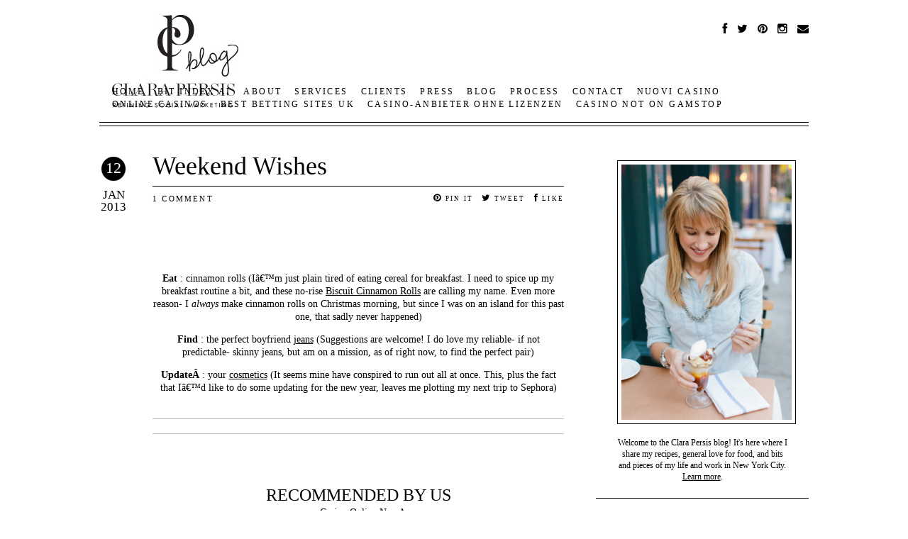

--- FILE ---
content_type: text/html; charset=UTF-8
request_url: https://clarapersis.com/2013/01/weekend-wishes-19/
body_size: 9232
content:
<!DOCTYPE html>
<!--[if IE 6]>
<html id="ie6" lang="en-US">
<![endif]--><!--[if IE 7]>
<html id="ie7" lang="en-US">
<![endif]--><!--[if IE 8]>
<html id="ie8" lang="en-US">
<![endif]--><!--[if !(IE 6) | !(IE 7) | !(IE 8)  ]><!--><html lang="en-US">
<!--<![endif]-->
<head>
<meta charset="UTF-8">
<meta name="viewport" content="width=device-width">
<title>Weekend Wishes | Clara Persis</title>
<link rel="profile" href="https://gmpg.org/xfn/11">
<link rel="shortcut icon" type="image/x-icon" href="../../../wp-content/themes/clarapersis/favicon.ico">
<link href="../../../css/cdff447e-57b1-43b8-84df-899ec099acc9.css" rel="stylesheet" type="text/css">
<link rel="stylesheet" type="text/css" media="all" href="../../../wp-content/themes/clarapersis/style.css">
<link rel="pingback" href="https://clarapersis.com/xmlrpc.php">
<!--[if lt IE 9]>
<script src="http://clarapersis.com/wp-content/themes/clarapersis/js/html5.js" type="text/javascript"></script>
<![endif]-->
<link rel="alternate" type="application/rss+xml" title="Clara Persis &Egrave; Feed" href="https://clarapersis.com/feed/">
<link rel="alternate" type="application/rss+xml" title="Clara Persis &Egrave; Comments Feed" href="https://clarapersis.com/comments/feed/">
<link rel="alternate" type="application/rss+xml" title="Clara Persis &Egrave; Weekend Wishes Comments Feed" href="https://clarapersis.com/2013/01/weekend-wishes-19/feed/"><link rel="stylesheet" id="pibfi_pinterest_style-css" href="../../../wp-content/plugins/pinterest-pin-it-button-for-images/ppibfi_pinterest.css" type="text/css" media="all">
<link rel="stylesheet" id="nrelate-style-common-1-4-0-css" href="../../../wp-content/plugins/nrelate-related-content/admin/styles/nrelate-panels-common.min.css" type="text/css" media="all">
<!--[if IE 6]>
<link rel='stylesheet' id='nrelate-ie6-1-4-0-css'  href='http://clarapersis.com/wp-content/plugins/nrelate-related-content/admin/styles/ie6-panels.min.css?ver=1.4.0' type='text/css' media='all' />
<![endif]-->
<link rel="stylesheet" id="nrelate-style-bty-1-4-0-css" href="../../../wp-content/plugins/nrelate-related-content/admin/styles/nrelate-panels-bty.min.css" type="text/css" media="all">
<link rel="stylesheet" id="bxslidercss-css" href="../../../wp-content/themes/clarapersis/js/jquery.bxslider.css" type="text/css" media="all">
<link rel="stylesheet" id="jetpack_css-css" href="../../../wp-content/plugins/jetpack/css/jetpack.css" type="text/css" media="all">
  <script type="text/javascript">var nr_domain = "clarapersis.com", nr_is_home = 0, nr_pageurl = 'http://clarapersis.com/2013/01/weekend-wishes-19/';</script>
  <script async type="text/javascript" id="nrelate_loader_script" data-nrelate-options='{"plugins":{"related":{"pl_ver":"1.4.0","cssstyle":"bty","thumbsize":100,"widgetstyle":1}}}' src="../../../wp-content/plugins/nrelate-related-content/admin/nrelate_js.min.js"></script><script type="text/javascript" src="../../../wp-includes/js/jquery/jquery.js"></script>
<script type="text/javascript" src="../../../wp-includes/js/jquery/jquery-migrate.min.js"></script>
<script type="text/javascript" src="../../../wp-content/plugins/pinterest-pin-it-button-for-images/ppibfi_pinterest.js"></script>
<script type="text/javascript" src="../../../wp-content/themes/clarapersis/js/jquery.fancyselect.js"></script>
<script type="text/javascript" src="../../../js/jquery.form-n-validate.js"></script>
<script type="text/javascript" src="../../../wp-content/themes/clarapersis/js/mailchimp.js"></script>
<script type="text/javascript" src="../../../wp-content/themes/clarapersis/js/jquery.bxslider.min.js"></script>
<link rel="EditURI" type="application/rsd+xml" title="RSD" href="https://clarapersis.com/xmlrpc.php?rsd">
<link rel="wlwmanifest" type="application/wlwmanifest+xml" href="https://clarapersis.com/wp-includes/wlwmanifest.xml"> 
<link rel="prev" title="Seeking a Blog Contributor!" href="https://clarapersis.com/2013/01/seeking-a-blog-contributor/">
<link rel="next" title="Tart Cherry &amp; Walnut Granola" href="https://clarapersis.com/2013/01/tart-cherry-walnut-granola/">
<meta name="generator" content="WordPress 4.3.1">
<link rel="canonical" href="../../../2013/01/weekend-wishes-19/">
<link rel="shortlink" href="https://wp.me/p49vVL-1FI">
<!-- Jetpack Open Graph Tags -->
<meta property="og:type" content="article">
<meta property="og:title" content="Weekend Wishes">
<meta property="og:url" content="http://clarapersis.com/2013/01/weekend-wishes-19/">
<meta property="og:description" content="&Ecirc; Eat : cinnamon rolls (I'm just plain tired of eating cereal for breakfast. I need to spice up my breakfast routine a bit, and these no-rise Biscuit Cinnamon Rolls are calling my name. Even m...">
<meta property="article:published_time" content="2013-01-12T10:00:54+00:00">
<meta property="article:modified_time" content="2013-01-12T10:00:54+00:00">
<meta property="og:site_name" content="Clara Persis">
<meta property="og:image" content="http://clarapersis.com/wp-content/uploads/2013/01/Weekend-wishes-81.jpg">
<meta property="og:image:secure_url" content="https://i2.wp.com/clarapersis.com/wp-content/uploads/2013/01/Weekend-wishes-81.jpg">
<meta property="og:locale" content="en_US">
<meta name="twitter:image" content="http://clarapersis.com/wp-content/uploads/2013/01/Weekend-wishes-81.jpg?w=1400">
<meta name="twitter:card" content="summary_large_image">
</head>
<body class="single single-post postid-6430 single-format-standard singular">
<div id="page" class="hfeed">
	<header id="branding" role="banner">			
						<a href="../../../blog/">
				<img src="../../../wp-content/themes/clarapersis/images/blog-logo.jpg" id="logo" alt="">
			</a>
						<nav id="social">
				<a href="https://www.facebook.com/channelingcontessa" target="_blank"><i class="fa fa-facebook"></i></a>
				<a href="https://twitter.com/#!/clarapersis" target="_blank"><i class="fa fa-twitter"></i></a>
				<a href="https://pinterest.com/clarapersis/" target="_blank"><i class="fa fa-pinterest"></i></a>
				<a href="https://instagram.com/clarapersis" target="_blank"><i class="fa fa-instagram"></i></a>
				<a href="/cdn-cgi/l/email-protection#224f434b4e564d18414e43504362414e435043524750514b510c414d4f" target="_blank"><i class="fa fa-envelope"></i></a>
			</nav>
			<nav id="access" role="navigation">
				<div class="menu-main-menu-container"><ul id="menu-main-menu" class="menu"><li id="menu-item-10007" class="menu-item menu-item-type-post_type menu-item-object-page menu-item-10007"><a href="/"><span>Home</span></a></li>
				<li id="menu-item-10009" class="menu-item menu-item-type-post_type menu-item-object-page menu-item-10009"><a href="https://bit-indexai.io/"><span>BIT INDEX AI</span></a></li>
<li id="menu-item-10009" class="menu-item menu-item-type-post_type menu-item-object-page menu-item-10009"><a href="../../../about/"><span>About</span></a></li>
<li id="menu-item-10010" class="menu-item menu-item-type-post_type menu-item-object-page menu-item-10010"><a href="../../../services/"><span>Services</span></a></li>
<li id="menu-item-10012" class="menu-item menu-item-type-post_type menu-item-object-page menu-item-10012"><a href="../../../clients/"><span>Clients</span></a></li>
<li id="menu-item-10013" class="menu-item menu-item-type-post_type menu-item-object-page menu-item-10013"><a href="../../../press/"><span>Press</span></a></li>
<li id="menu-item-10014" class="menu-item menu-item-type-post_type menu-item-object-page current_page_parent menu-item-10014"><a href="../../../blog/"><span>Blog</span></a></li>
<li id="menu-item-10011" class="menu-item menu-item-type-post_type menu-item-object-page menu-item-10011"><a href="../../../process/"><span>Process</span></a></li>
<li id="menu-item-10015" class="menu-item menu-item-type-post_type menu-item-object-page menu-item-10015"><a href="../../../contact/"><span>Contact</span></a></li><li class="menu-item menu-item-type-post_type menu-item-object-page menu-item-10015"><a href="https://www.fuorirotta.org/">Nuovi Casino</a></li><li class="menu-item menu-item-type-post_type menu-item-object-page menu-item-10015"><a href="https://bikesale.de/beste-online-casino">Online Casinos</a></li><li class="menu-item menu-item-type-post_type menu-item-object-page menu-item-10015"><a href="https://thedabbler.co.uk/">Best Betting Sites UK</a></li><li class="menu-item menu-item-type-post_type menu-item-object-page menu-item-10015"><a href="https://www.zukunftscharta.de/">Casino-anbieter Ohne Lizenzen</a></li><li class="menu-item menu-item-type-post_type menu-item-object-page menu-item-10015"><a href="https://gdalabel.org.uk/">Casino Not On Gamstop</a></li>
</ul></div>			</nav><!-- #access -->	
	</header><!-- #branding -->
	<div id="main">
		<div id="primary">
			<div id="content" role="main">
	<article id="post-6430" class="post-6430 post type-post status-publish format-standard hentry category-uncategorized">
		<header class="entry-header">
			<div class="entry-date">
				<a href="../../../2013/01/weekend-wishes-19/" title="Permalink to Weekend Wishes" rel="bookmark"><div class="number">12</div>
				Jan<br>
				2013</a>
			</div>
			<div class="main-meta">
				<h1 class="entry-title post-title"><a href="../../../2013/01/weekend-wishes-19/" title="Permalink to Weekend Wishes" rel="bookmark">Weekend Wishes</a>
				</h1>
				<div class="entry-meta">
				<span class="comments-link"><a href="../../../2013/01/weekend-wishes-19/#comments">1 comment</a></span>
				<span class="social-links">
					<a id="pin-it" href="javascript:void((function()%7Bvar%20e=document.createElement('script');e.setAttribute('type','text/javascript');e.setAttribute('charset','UTF-8');e.setAttribute('src','../../../js/pinmarklet.js'+Math.random()*99999999);document.body.appendChild(e)%7D)());"><i class="fa fa-pinterest"></i> PIN IT</a>
					<a id="tweet-this" href="https://twitter.com/share?&amp;url=http://clarapersis.com/2013/01/weekend-wishes-19/" target="_blank"><i class="fa fa-twitter"></i> TWEET</a>
					<a id="post-facebook" href="https://www.facebook.com/share.php?u=http://clarapersis.com/2013/01/weekend-wishes-19/"><i class="fa fa-facebook"></i> LIKE</a>
				</span>
				</div>
			</div>
		</header><!-- .entry-header -->
		<div class="post-content entry-content">
			<p><a href="http://www.channelingcontessa.com/2013/01/12/weekend-wishes-19/weekend-wishes-8-5/" rel="attachment wp-att-6431">
		<span class="pibfi_pinterest ">
			<span class="xc_pin" onclick="pin_this(event, 'http://pinterest.com/pin/create/button/?url=http://clarapersis.com/2013/01/weekend-wishes-19/&amp;media=http://clarapersis.com/wp-content/uploads/2013/01/Weekend-wishes-81.jpg&amp;description=Weekend Wishes')">
			</span>
		</span>
	</a></p>
<p>&nbsp;</p>
<p style="text-align: center;"><strong>Eat</strong> : cinnamon rolls (I&acirc;&#128;&#153;m just plain tired of eating cereal for breakfast. I need to spice up my breakfast routine a bit, and these no-rise <a href="http://joythebaker.com/2012/03/biscuit-cinnamon-rolls/">Biscuit Cinnamon Rolls</a> are calling my name. Even more reason- I <em>always</em> make cinnamon rolls on Christmas morning, but since I was on an island for this past one, that sadly never happened)</p>
<p style="text-align: center;"><strong>Find</strong> : the perfect boyfriend <a href="https://pinterest.com/pin/165014773818567050/">jeans</a> (Suggestions are welcome! I do love my reliable- if not predictable- skinny jeans, but am on a mission, as of right now, to find the perfect pair)</p>
<p style="text-align: center;"><strong>Update&Acirc;&nbsp;</strong>: your <a href="http://bit.ly/UUKhPH">cosmetics</a> (It seems mine have conspired to run out all at once. This, plus the fact that I&acirc;&#128;&#153;d like to do some updating for the new year, leaves me plotting my next trip to Sephora)</p>
					</div><!-- .entry-content -->
<div class="nr_related_placeholder" data-permalink="http://clarapersis.com/2013/01/weekend-wishes-19/" data-title="Weekend Wishes"></div>	</article><!-- #post-6430 -->
						<div id="comments">
		<ol class="commentlist">
				<li class="comment even thread-even depth-1" id="li-comment-1796">
		<article id="comment-1796" class="comment">
			<div style="text-align:center"><h2>Recommended by us</h2><ul style="list-style:none;padding-left:0"><li><a href="https://www.italy24news.com/">Casino Online Non Aams</a></li><li><a href="https://www.pizzeriadimatteo.com/">Casino Non Aams Sicuri</a></li><li><a href="https://www.clintoncards.co.uk/">Casinos Not On Gamstop</a></li><li><a href="https://www.mentoruk.org.uk/">Betting Sites</a></li><li><a href="https://tescobagsofhelp.org.uk/">Casinos Not On Gamstop</a></li><li><a href="https://townhousehotels.com/">Casino Italiani Non Aams</a></li><li><a href="https://www.bristolticketshop.co.uk/">UK Online Casinos Not On Gamstop</a></li><li><a href="https://www.datchamandala.net/">Meilleur Casino Live En Ligne</a></li><li><a href="https://www.face-online.org.uk/">UK Casino Not On Gamstop</a></li><li><a href="https://www.smallcharityweek.com/">Gambling Sites Not On Gamstop</a></li><li><a href="https://pride-events.co.uk/">Sites Not On Gamstop</a></li><li><a href="https://nva.org.uk/">Sites Not On Gamstop</a></li><li><a href="https://www.photo-arago.fr/">Casino En Ligne</a></li><li><a href="https://www.coupdepouceeconomiedenergie.fr/">Casino En Ligne France</a></li><li><a href="https://uk-sobs.org.uk/">Non Gamstop Casino Sites UK</a></li><li><a href="https://torontosversion.com/">Online Casinos Canada</a></li><li><a href="https://www.wycombewanderers.co.uk/">UK Casino Not On Gamstop</a></li><li><a href="https://www.lindro.it/">Non Aams Casino</a></li><li><a href="https://hashbrum.co.uk/">UK Casino Sites</a></li><li><a href="https://www.marathondessables.co.uk/">Sites Not On Gamstop</a></li><li><a href="https://www.fictionuncovered.co.uk/">UK Casino Not On Gamstop</a></li><li><a href="https://www.reseauconsigne.com/">Meilleur Casino En Ligne France</a></li><li><a href="https://www.fondsbkvb.nl/">Beste Online Casino Nederland</a></li><li><a href="https://www.wyedeantourism.co.uk/">Slots Not On Gamstop</a></li><li><a href="https://reseauvoltaire.net/">Casino Online Non Aams</a></li><li><a href="https://whatworks-csc.org.uk/">UK Online Casinos Not On Gamstop</a></li><li><a href="https://www.autismes.fr/">Best Crypto Casino</a></li><li><a href="https://www.etno.be/">Meilleur Casino En Ligne Belgique</a></li><li><a href="https://www.raffaellosanzio.org/">Casino Online Non Aams</a></li><li><a href="https://www.ccn2.fr/">Casino En Ligne</a></li><li><a href="https://www.isorg.fr/">Casino En Ligne Argent R&eacute;el</a></li><li><a href="https://www.vegan-france.fr/">Nouveau Casino En Ligne</a></li><li><a href="https://www.infoenergie-occitanie.org/">Casino Retrait Instantan&eacute;</a></li><li><a href="https://www.pontdarc-ardeche.fr/">Meilleur Casino En Ligne</a></li><li><a href="https://www.placard-network.eu/">Casino Non Aams</a></li><li><a href="https://www.batiment-numerique.fr/">Casino En Ligne France</a></li><li><a href="https://buzzly.fr/">Casino Fiable En Ligne</a></li><li><a href="https://ic2s2.org/">Crypto Casino Malaysia</a></li><li><a href="https://www.cinematographe.it/">Lista Casino Non Aams</a></li></ul></div><footer class="comment-meta">
				<div class="comment-author vcard">
					<span class="fn"><a href="http://chefjamielevine.com/" rel="external nofollow" class="url">jamie @ green beans &amp; grapefruit</a></span> <time pubdate datetime="2013-01-12T14:48:59+00:00">01.12.2013</time>
				</div><!-- .comment-author .vcard -->
			</footer>
			<div class="comment-content"><p>I love my jcrew bf jeans!  Hopefully they&acirc;&#128;&#153;ll have some for the spring (and they hide cinnamon roll thighs).</p>
</div>
			<div class="reply">
				<a rel="nofollow" class="comment-reply-link" href="../../../2013/01/weekend-wishes-19/" onclick='return addComment.moveForm( "comment-1796", "1796", "respond", "6430" )' aria-label="Reply to jamie @ green beans &amp; grapefruit">Reply</a>			</div><!-- .reply -->
		</article><!-- #comment-## -->
	</li><!-- #comment-## -->
		</ol>
							<div id="respond" class="comment-respond">
				<h3 id="reply-title" class="comment-reply-title"><div class="comment-form-title">Leave a Comment</div> <small><a rel="nofollow" id="cancel-comment-reply-link" href="../../../2013/01/weekend-wishes-19/#respond" style="display:none;">Cancel reply</a></small></h3>
									<form action="/" method="post" id="commentform" class="comment-form">
																										<p class="comment-form-author"><label for="author">Name (Required)</label><input id="author" name="author" type="text" value="" size="30"></p>
<p class="comment-form-email"><label for="email">Email (Required)</label><input id="email" name="email" type="text" value="" size="30"></p>
<p class="comment-form-url"><label for="url">URL</label><input id="url" name="url" type="text" value="" size="30"></p>
												<textarea id="comment" name="comment" cols="45" rows="8" aria-required="true"></textarea>						
						<p class="form-submit"><input name="submit" type="submit" id="submit" class="submit" value="SUBMIT COMMENT &gt;"> <input type="hidden" name="comment_post_ID" value="6430" id="comment_post_ID">
<input type="hidden" name="comment_parent" id="comment_parent" value="0">
</p><p style="display: none;"><input type="hidden" id="akismet_comment_nonce" name="akismet_comment_nonce" value="7a1eee5dea"></p><p class="comment-subscription-form"><input type="checkbox" name="subscribe_comments" id="subscribe_comments" value="subscribe" style="width: auto; -moz-appearance: checkbox; -webkit-appearance: checkbox;"> <label class="subscribe-label" id="subscribe-label" for="subscribe_comments">Notify me of follow-up comments by email.</label></p><p class="comment-subscription-form"><input type="checkbox" name="subscribe_blog" id="subscribe_blog" value="subscribe" style="width: auto; -moz-appearance: checkbox; -webkit-appearance: checkbox;"> <label class="subscribe-label" id="subscribe-blog-label" for="subscribe_blog">Notify me of new posts by email.</label></p><p style="display: none;"><input type="hidden" id="ak_js" name="ak_js" value="198"></p>					</form>
							</div><!-- #respond -->
</div><!-- #comments -->
			</div><!-- #content -->
							<div class="ad-block"><a href="http://www.kitchendaily.com/"><img src="../../../os/Stylelist/images/network_kitchendaily.jpg"></a></div>
					</div><!-- #primary -->
		<div id="secondary" class="widget-area" role="complementary">
			<aside id="black-studio-tinymce-2" class="widget widget_black_studio_tinymce"><div class="textwidget"><p style="text-align: center;"><a href="../../../about/"><img class="aligncenter size-full wp-image-1246" alt="sidebar-clara" src="../../../wp-content/uploads/2013/12/Sasithon-Photography-Buttermilk-Channel-0017.jpg" width="210" height="234"></a></p>
<p style="text-align: center;">Welcome to the Clara Persis blog! It's here where I share my recipes, general love for food, and bits and pieces of my life and work in New York City. <a href="../../../about/">Learn more</a>.</p></div></aside><aside id="text-4" class="widget widget_text">			<div class="textwidget"><script data-cfasync="false" src="/cdn-cgi/scripts/5c5dd728/cloudflare-static/email-decode.min.js"></script><script type="text/javascript">
var atwMN='93412479', atwWidth='300', atwHeight='250'
</script>
<script type="text/javascript" src="../../../ads/adsWrapper3.js"></script></div>
		</aside><aside id="sm_widget-2" class="widget widget_sm_widget"><h3 class="widget-title">Connect</h3>		
			<a href="https://www.facebook.com/channelingcontessa" target="_blank"><i class="fa fa-facebook"></i></a>
			<a href="https://twitter.com/#!/clarapersis" target="_blank"><i class="fa fa-twitter"></i></a>
			<a href="https://pinterest.com/clarapersis/" target="_blank"><i class="fa fa-pinterest"></i></a>
			<a href="https://instagram.com/clarapersis" target="_blank"><i class="fa fa-instagram"></i></a>
			<a href="/cdn-cgi/l/email-protection#7f121e16130b10451c131e0d1e3f1c131e0d1e0f1a0d0c160c511c1012" target="_blank"><i class="fa fa-envelope"></i></a>
			<a href="http://feeds.feedburner.com/clarapersis" target="_blank"><i class="fa fa-rss"></i></a>
		</aside><aside id="nav_menu-2" class="widget widget_nav_menu"><h3 class="widget-title">Categories</h3><div class="menu-sidebar-category-menu-container"><ul id="menu-sidebar-category-menu" class="menu"><li id="menu-item-1268" class="menu-item menu-item-type-post_type menu-item-object-page current_page_parent menu-item-has-children menu-item-1268"><a href="../../../blog/">Food</a>
<ul class="sub-menu">
	<li id="menu-item-10026" class="menu-item menu-item-type-taxonomy menu-item-object-category menu-item-10026"><a href="../../../category/food/breakfast/">Breakfast &amp; Brunch</a></li>
	<li id="menu-item-10028" class="menu-item menu-item-type-taxonomy menu-item-object-category menu-item-10028"><a href="../../../category/food/appetizers-snacks/">Snacks &amp; Apps</a></li>
	<li id="menu-item-10025" class="menu-item menu-item-type-taxonomy menu-item-object-category menu-item-10025"><a href="../../../category/food/dinner/">Main Dishes</a></li>
	<li id="menu-item-9975" class="menu-item menu-item-type-taxonomy menu-item-object-category menu-item-9975"><a href="../../../category/food/beverages/">Drinks</a></li>
	<li id="menu-item-10027" class="menu-item menu-item-type-taxonomy menu-item-object-category menu-item-10027"><a href="../../../category/food/dessert-dessert/">Sweets</a></li>
</ul>
</li>
<li id="menu-item-10030" class="menu-item menu-item-type-taxonomy menu-item-object-category menu-item-has-children menu-item-10030"><a href="../../../category/biz-notes-2/">Career</a>
<ul class="sub-menu">
	<li id="menu-item-10031" class="menu-item menu-item-type-taxonomy menu-item-object-category menu-item-10031"><a href="../../../category/biz-notes-2/all-career/">All Career</a></li>
</ul>
</li>
<li id="menu-item-10038" class="menu-item menu-item-type-taxonomy menu-item-object-category menu-item-has-children menu-item-10038"><a href="../../../category/kitchen-and-home-tips/">Home</a>
<ul class="sub-menu">
	<li id="menu-item-10039" class="menu-item menu-item-type-taxonomy menu-item-object-category menu-item-10039"><a href="../../../category/kitchen-and-home-tips/all-home/">All Home</a></li>
</ul>
</li>
<li id="menu-item-10040" class="menu-item menu-item-type-taxonomy menu-item-object-category menu-item-has-children menu-item-10040"><a href="../../../category/my-life/">Life</a>
<ul class="sub-menu">
	<li id="menu-item-10041" class="menu-item menu-item-type-taxonomy menu-item-object-category menu-item-10041"><a href="../../../category/my-life/all-life/">All Life</a></li>
</ul>
</li>
<li id="menu-item-10043" class="menu-item menu-item-type-taxonomy menu-item-object-category menu-item-has-children menu-item-10043"><a href="../../../category/style-2/">Style</a>
<ul class="sub-menu">
	<li id="menu-item-10044" class="menu-item menu-item-type-taxonomy menu-item-object-category menu-item-10044"><a href="../../../category/style-2/all-style/">Fashion</a></li>
	<li id="menu-item-10108" class="menu-item menu-item-type-taxonomy menu-item-object-category menu-item-10108"><a href="../../../category/style-2/beauty/">Beauty</a></li>
</ul>
</li>
<li id="menu-item-10082" class="menu-item menu-item-type-taxonomy menu-item-object-category menu-item-has-children menu-item-10082"><a href="../../../category/nyc/">NYC</a>
<ul class="sub-menu">
	<li id="menu-item-10083" class="menu-item menu-item-type-taxonomy menu-item-object-category menu-item-10083"><a href="../../../category/nyc/all-nyc/">NYC Eats</a></li>
</ul>
</li>
</ul></div></aside><aside id="search-2" class="widget widget_search"><h3 class="widget-title">Search</h3>	<form method="get" id="searchform" action="/">
		<label for="s" class="assistive-text">Search</label>
		<input type="text" class="field" name="s" id="s" placeholder="">
		<input type="submit" class="submit" name="submit" id="searchsubmit" value="&Ecirc;">
	</form>
</aside><aside id="slider_widget-2" class="widget widget_slider_widget"><h3 class="widget-title">Fave Posts</h3>			<div class="widget_slider">
									<div class="slide">
						<a href="../../../2014/04/behind-the-scenes-with-erin-souder-of-grandiflora/"><img width="220" height="330" src="../../../wp-content/uploads/2014/04/Grandiflora-0158-220x330.jpg" class="attachment-medium wp-post-image" alt="Grandiflora-0158">						<strong>Behind the Scenes with Erin Souder of Grandiflora</strong><br>
						04.09.2014</a>
					</div>
									<div class="slide">
						<a href="../../../2014/02/zesty-blood-orange-margaritas/"><img width="220" height="330" src="../../../wp-content/uploads/2014/02/IMG_4547-220x330.jpg" class="attachment-medium wp-post-image" alt="IMG_4547">						<strong>Zesty Blood Orange Margaritas</strong><br>
						02.10.2014</a>
					</div>
									<div class="slide">
						<a href="../../../2014/01/behind-the-blog-with-style-me-pretty-living/"><img width="220" height="330" src="../../../wp-content/uploads/2014/01/SMPLiving_Contessa_111-220x330.jpg" class="attachment-medium wp-post-image" alt="SMPLiving_Contessa_111">						<strong>Behind the Blog with Style Me Pretty Living</strong><br>
						01.22.2014</a>
					</div>
									<div class="slide">
						<a href="../../../2014/01/chocolate-brownie-cookies/"><img width="220" height="293" src="../../../wp-content/uploads/2014/01/IMG_4469-220x293.jpg" class="attachment-medium wp-post-image" alt="IMG_4469">						<strong>Chocolate Brownie Cookies</strong><br>
						01.20.2014</a>
					</div>
							</div>
			<script data-cfasync="false" src="/cdn-cgi/scripts/5c5dd728/cloudflare-static/email-decode.min.js"></script><script>
			jQuery(document).ready(function($){
				$('.widget_slider').bxSlider({
					auto: true,
					controls: false,
					pager: false,
					speed: 1100,
					pause: 4500,
					mode: 'fade'
				});
			});
			</script>
		</aside><aside id="blog_subscription-2" class="widget jetpack_subscription_widget"><h3 class="widget-title">Subscribe</h3>
			<form action="#" method="post" accept-charset="utf-8" id="subscribe-blog-blog_subscription-2">
				<div id="subscribe-text"><p>Enter your email address:</p>
</div>					<p id="subscribe-email">
						<label id="jetpack-subscribe-label" for="subscribe-field">
							Email Address						</label>
						<input type="email" name="email" required="required" class="required" value="" id="subscribe-field-blog_subscription-2" placeholder="Email Address">
					</p>
					<p id="subscribe-submit">
						<input type="hidden" name="action" value="subscribe">
						<input type="hidden" name="source" value="http://clarapersis.com/2013/01/weekend-wishes-19/">
						<input type="hidden" name="sub-type" value="widget">
						<input type="hidden" name="redirect_fragment" value="blog_subscription-2">
												<input type="submit" value="SUBMIT &gt;" name="jetpack_subscriptions_widget">
					</p>
							</form>
			<script>
			/*
			Custom functionality for safari and IE
			 */
			(function( d ) {
				// Creates placeholders for IE
				if ( ( 'placeholder' in d.createElement( 'input' ) ) ) {
					var label = d.getElementById( 'jetpack-subscribe-label' );
						label.style.clip 	 = 'rect(1px, 1px, 1px, 1px)';
						label.style.position = 'absolute';
						label.style.height   = '1px';
						label.style.width    = '1px';
						label.style.overflow = 'hidden';
				}
				// Make sure the email value is filled in before allowing submit
				var form = d.getElementById('subscribe-blog-blog_subscription-2'), 
					input = d.getElementById('subscribe-field-blog_subscription-2'),
					handler = function( event ) {
						if ( '' === input.value ) {
							input.focus();
							if ( event.preventDefault ){
								event.preventDefault();
							}
							return false; 
						}
					}; 
				if ( window.addEventListener ) {
					form.addEventListener( 'submit', handler, false );
				} else {
					form.attachEvent( 'onsubmit', handler );
				}
			})( document );
			</script>
</aside><aside id="text-2" class="widget widget_text"><h3 class="widget-title">Newsletter</h3>			<div class="textwidget"><p class="newsletter-text">Sign up to receive free tips, tricks and<br>
advice to create a killer social and digital media<br>
strategy for your brand.</p>
<form action="http://clarapersis.us3.list-manage1.com/subscribe/post?u=1d33fb49b6991027ec74d7e30&amp;id=686037001a" method="post" id="mc-embedded-subscribe-form" name="mc-embedded-subscribe-form" class="validate" target="_blank" novalidate>
<label>Enter your email address:</label>
<input type="email" value="" name="EMAIL" class="required email" id="mce-EMAIL"><br>
<input type="submit" value="SUBMIT &gt;">
</form>
<div id="mce-responses" class="clear">
	<div class="response" id="mce-error-response" style="display:none"></div>
	<div class="response" id="mce-success-response" style="display:none"></div>
</div></div>
		</aside><aside id="text-7" class="widget widget_text">			<div class="textwidget"><a title="Follow Clara Persis on Bloglovin" href="http://www.bloglovin.com/en/blog/11388463"><img alt="Follow on Bloglovin" src="../../../widget/bilder/en/widget.gif" border="100"></a></div>
		</aside><aside id="text-5" class="widget widget_text">			<div class="textwidget"><script type="text/javascript">
var atwMN='93412481', atwWidth='300', atwHeight='250'
</script>
<script type="text/javascript" src="../../../ads/adsWrapper3.js"></script></div>
		</aside><aside id="text-6" class="widget widget_text">			<div class="textwidget"><script type="text/javascript">
var atwMN='93412480', atwWidth='160', atwHeight='600'
</script>
<script type="text/javascript" src="../../../ads/adsWrapper3.js"></script></div>
		</aside><aside id="archives-2" class="widget widget_archive"><h3 class="widget-title">ARCHIVES</h3>		<label class="screen-reader-text" for="archives-dropdown-2">ARCHIVES</label>
		<select id="archives-dropdown-2" name="archive-dropdown" onchange="document.location.href=this.options[this.selectedIndex].value;">
			<option value="">Select Month</option>
				<option value="http://clarapersis.com/2015/08/"> August 2015 </option>
	<option value="http://clarapersis.com/2015/07/"> July 2015 </option>
	<option value="http://clarapersis.com/2015/05/"> May 2015 </option>
	<option value="http://clarapersis.com/2015/04/"> April 2015 </option>
	<option value="http://clarapersis.com/2015/03/"> March 2015 </option>
	<option value="http://clarapersis.com/2015/02/"> February 2015 </option>
	<option value="http://clarapersis.com/2015/01/"> January 2015 </option>
	<option value="http://clarapersis.com/2014/08/"> August 2014 </option>
	<option value="http://clarapersis.com/2014/07/"> July 2014 </option>
	<option value="http://clarapersis.com/2014/06/"> June 2014 </option>
	<option value="http://clarapersis.com/2014/05/"> May 2014 </option>
	<option value="http://clarapersis.com/2014/04/"> April 2014 </option>
	<option value="http://clarapersis.com/2014/03/"> March 2014 </option>
	<option value="http://clarapersis.com/2014/02/"> February 2014 </option>
	<option value="http://clarapersis.com/2014/01/"> January 2014 </option>
	<option value="http://clarapersis.com/2013/12/"> December 2013 </option>
	<option value="http://clarapersis.com/2013/11/"> November 2013 </option>
	<option value="http://clarapersis.com/2013/10/"> October 2013 </option>
	<option value="http://clarapersis.com/2013/09/"> September 2013 </option>
	<option value="http://clarapersis.com/2013/08/"> August 2013 </option>
	<option value="http://clarapersis.com/2013/07/"> July 2013 </option>
	<option value="http://clarapersis.com/2013/06/"> June 2013 </option>
	<option value="http://clarapersis.com/2013/05/"> May 2013 </option>
	<option value="http://clarapersis.com/2013/04/"> April 2013 </option>
	<option value="http://clarapersis.com/2013/03/"> March 2013 </option>
	<option value="http://clarapersis.com/2013/02/"> February 2013 </option>
	<option value="http://clarapersis.com/2013/01/"> January 2013 </option>
	<option value="http://clarapersis.com/2012/12/"> December 2012 </option>
	<option value="http://clarapersis.com/2012/11/"> November 2012 </option>
	<option value="http://clarapersis.com/2012/10/"> October 2012 </option>
	<option value="http://clarapersis.com/2012/09/"> September 2012 </option>
	<option value="http://clarapersis.com/2012/08/"> August 2012 </option>
	<option value="http://clarapersis.com/2012/07/"> July 2012 </option>
	<option value="http://clarapersis.com/2012/06/"> June 2012 </option>
	<option value="http://clarapersis.com/2012/05/"> May 2012 </option>
	<option value="http://clarapersis.com/2012/04/"> April 2012 </option>
	<option value="http://clarapersis.com/2012/03/"> March 2012 </option>
	<option value="http://clarapersis.com/2012/02/"> February 2012 </option>
	<option value="http://clarapersis.com/2012/01/"> January 2012 </option>
	<option value="http://clarapersis.com/2011/12/"> December 2011 </option>
	<option value="http://clarapersis.com/2011/11/"> November 2011 </option>
	<option value="http://clarapersis.com/2011/10/"> October 2011 </option>
	<option value="http://clarapersis.com/2011/09/"> September 2011 </option>
	<option value="http://clarapersis.com/2011/08/"> August 2011 </option>
	<option value="http://clarapersis.com/2011/07/"> July 2011 </option>
	<option value="http://clarapersis.com/2011/06/"> June 2011 </option>
	<option value="http://clarapersis.com/2011/05/"> May 2011 </option>
	<option value="http://clarapersis.com/2011/04/"> April 2011 </option>
	<option value="http://clarapersis.com/2011/03/"> March 2011 </option>
	<option value="http://clarapersis.com/2011/02/"> February 2011 </option>
	<option value="http://clarapersis.com/2011/01/"> January 2011 </option>
		</select>
</aside><aside id="text-3" class="widget widget_text"><h3 class="widget-title">FOOTNOTE</h3>			<div class="textwidget"><p>Clara Persis is associated with several affiliate programs. Occasionally I will include affiliate links in posts but rest assured I only link to products I truly love and support.</p>
</div>
		</aside><aside id="text-8" class="widget widget_text">			<div class="textwidget"></div>
		</aside>			<script>
				jQuery(document).ready(function($){
				  $('.menu-sidebar-category-menu-container li:has("ul")').addClass('dropdown');
				  $('.dropdown ul').hide();
				  $('.dropdown > a').click( function() {
				  	$(this).parent('li').find('ul').animate({
				      height: 'toggle',
				      opacity: 'toggle'
				    });
				    return false;
				  });
				  $('.widget select').fancySelect();
				});
			</script>
		</div><!-- #secondary .widget-area -->
	</div><!-- #main -->
</div><!-- #page -->
<footer id="colophon" role="contentinfo">
	<div class="inner">
		<span class="copyright">
			&copy; 2015&nbsp;Clara Persis, LLC. All rights reserved.</span>
		<span class="credit">
			site by <a href="http://smallshopstudio.com/" target="_blank">small shop</a> &amp; <a href="http://zoerooney.com/" target="_blank">Zoe Rooney Web Development</a>
		</span></div>
	
</footer><!-- #colophon -->
<script type="text/javascript">
bN_cfg = {
  // Force beacons to this address to resolve SSL certificate issues.
  b: "b.aol.com",
  // The "h" parameter whitelists this hostname for beacon initialization.
  // Note: Can be a string or an array of hostnames. Use "location.hostname" to match URL of current page
  h: location.hostname
};
function runOmni()
{
	s_265.pfxID="fnt";
	s_265.pageName=document.title;
	s_265.channel="us.contessa";
	s_265.linkInternalFilters="javascript:";
	s_265.prop1="wp_undefined";
	s_265.prop2="";
	s_265.prop54="wordpress";
	s_265.mmxgo=true;
	var s_code=s_265.t();
}
s_265_account ="aolsvc";
(function(){
    var d = document, s = d.createElement('script');
    s.type = 'text/javascript';
    s.src = (location.protocol == 'https:' ? 'https://s' : 'http://o') + '.aolcdn.com/os_merge/?file=/aol/beacon.min.js&file=/aol/omniture.min.js';
    d.getElementsByTagName('head')[0].appendChild(s);
})();
</script>
	<div style="display:none">
	</div>
<script type="text/javascript" src="../../../wp-content/plugins/akismet/_inc/form.js"></script>
<script type="text/javascript" src="../../../wp-includes/js/comment-reply.min.js"></script>
<script type="text/javascript" src="../../../wp-content/js/devicepx-jetpack.js"></script>
<script type="text/javascript" src="../../../e-201540.js" async defer></script>
<script defer src="https://static.cloudflareinsights.com/beacon.min.js/vcd15cbe7772f49c399c6a5babf22c1241717689176015" integrity="sha512-ZpsOmlRQV6y907TI0dKBHq9Md29nnaEIPlkf84rnaERnq6zvWvPUqr2ft8M1aS28oN72PdrCzSjY4U6VaAw1EQ==" data-cf-beacon='{"version":"2024.11.0","token":"2277c527e9804b18ae29975032b6bec5","r":1,"server_timing":{"name":{"cfCacheStatus":true,"cfEdge":true,"cfExtPri":true,"cfL4":true,"cfOrigin":true,"cfSpeedBrain":true},"location_startswith":null}}' crossorigin="anonymous"></script>
</body>
</html>


--- FILE ---
content_type: text/css
request_url: https://clarapersis.com/css/cdff447e-57b1-43b8-84df-899ec099acc9.css
body_size: -50
content:
/* 
This CSS resource incorporates links to font software which is 
the valuable copyrighted property of WebType LLC, The Font Bureau 
and/or their suppliers. You may not attempt to copy, install, 
redistribute, convert, modify or reverse engineer this font 
software. Please contact WebType with any questions: www.webtype.com
*/

body:after { content: ''; background-image: url(../v.gif); }

/* License for "MillerDisplay Light" has expired. */
/* License for "MillerDisplay Light Italic" has expired. */
/* License for "Century Gothic" has expired. */

--- FILE ---
content_type: text/css
request_url: https://clarapersis.com/wp-content/themes/clarapersis/style.css
body_size: 6092
content:
/*
Theme Name: Clara Persis
Theme URI: http://SITEURL.com
Author: Zoe Rooney
Author URI: http://zoerooney.com/
Description: Custom theme designed by <a href="http://smallshopstudio.com" target="_blank">small shop</a>
*/

@import url('inc/font-awesome.min.css');


/* RESET
 ----------------------------------------------- */
div{position:relative}.clear{clear:both}.aligncenter{display:block;margin:0 auto}.textcenter{text-align:center}.alignleft{float:left}.alignright{float:right}img.alignleft{margin-right:1em;margin-bottom:1.8em}img.alignright{margin-left:1em;margin-bottom:1.8em}.text-right{text-align:right}.half{width:45%}ul.unstyled{list-style-type:none}.hide{visibility:hidden;width:0!important;height:0!important;line-height:0!important;padding:0!important;margin:0!important}.clearfix:after{visibility:hidden;display:block;font-size:0;content:" ";clear:both;height:0}* html .clearfix{height:1%}.clearfix{display:block}*,address,blockquote,body,caption,cite,code,dd,dfn,div,dl,dt,em,fieldset,form,h1,h2,h3,h4,h5,h6,html,input,label,li,ol,p,pre,strong,td,th,ul,var{margin:0;padding:0;border:0;font-style:normal;font-family:inherit;font-size:100%}article,aside,details,figcaption,figure,footer,header,hgroup,nav,section{display:block}table{border-collapse:collapse;border-spacing:0}fieldset{border:0}img{border:0;-ms-interpolation-mode:bicubic}caption,th{text-align:center}q:after,q:before{content:''}html{overflow-y:scroll;font-size:100%;-webkit-text-size-adjust:100%;-ms-text-size-adjust:100%}strong{font-weight:700}em{font-style:italic}a img{border:0}audio,canvas,video{display:inline-block;*display:inline;*zoom:1}audio:not([controls]){display:none}button,input,select,textarea{font-size:100%;margin:0;vertical-align:baseline;*vertical-align:middle}button,input{line-height:normal;*overflow:visible}button::-moz-focus-inner,input::-moz-focus-inner{border:0;padding:0}button,input[type=button],input[type=reset],input[type=submit]{cursor:pointer;-webkit-appearance:button}input[type=search]{-webkit-appearance:textfield;-webkit-box-sizing:content-box;-moz-box-sizing:content-box;box-sizing:content-box}input[type=search]::-webkit-search-decoration{-webkit-appearance:none}textarea{overflow:auto;vertical-align:top}.alert{background:red;color:#fff}


/* =Structure
----------------------------------------------- */
html, body {
	height: 100%;
}
body {
	background: #FFF;
	margin: 0;
	padding: 0;
	min-width: 1040px;
}
#page {
	min-height: 100%;
	width: 1000px;
	padding: 0 20px;
	height: auto !important;
	height: 100%;
	margin: 0 auto -60px;
}
#main {
	clear: both;
	margin-top: 15px;
	padding: 24px 0 60px;
	overflow: hidden;
	background: url('images/rule-double.png') repeat-x top;
}
#colophon {
	height: 60px;
}
#primary {
	float: left;
	margin: 0;
	width: 655px;	
}
#content {
	margin: 0;
	width: 100%;
	float: left;
}
#primary.full-width,
#primary.full-width #content {
	width: 100%;
	float: none;
}
#secondary {
	float: right;
	padding: 20px 0 60px;
	width: 300px;
}

/* =Typography
----------------------------------------------- */

body, input, textarea {
	color: black;
	font-family: TimesNewRoman, "Times New Roman", Times, Baskerville, Georgia, serif;
	font-size: 14px;
	line-height: 1.35;
}

/* Headings */
h1,h2,h3,h4,h5,h6 {
	clear: both;
	text-transform: uppercase;
	font-style: normal;
	font-weight: normal;
}
h1 {
	font-family: "MillerDisplay Light";
	font-size: 36px;
}
h2 {
	font-family: "MillerDisplay Light";
	font-size: 24px;
}
h3 {
	font-family: "MillerDisplay Light";
	font-size: 18px;
}
h4 {
	text-transform: uppercase;
	font-size: 14px;
}
h5 {
	font-family: "Century Gothic";
	font-size: 13px;
	text-transform: uppercase;
}
h6 {
	text-transform: uppercase;
}


hr {
	background-color: #ccc;
	border: 0;
	height: 1px;
	margin-bottom: 1.5em;
}

/* Text elements */
p {
	margin-bottom: 1em;
}
ul, ol {
	margin: 0 0 1.5em 2.5em;
}
ul {
	list-style: square;
}
ol {
	list-style-type: decimal;
}
ol ol {
	list-style: upper-alpha;
}
ol ol ol {
	list-style: lower-roman;
}
ol ol ol ol {
	list-style: lower-alpha;
}
ul ul, ol ol, ul ol, ol ul {
	margin-bottom: 0;
}
dl {
	margin: 0 1.5em;
}
dt {
}
dd {
	margin-bottom: 1.5em;
}
strong {
}
em, i {
	font-style: italic;
}
blockquote,
blockquote p {
	font-family: "MillerDisplay Light";
	font-style: italic;
	font-size: 1.2em;
	font-weight: normal;
	margin: 0 1em 1.5em;
}
blockquote em, blockquote i{
	font-style: normal;
}
cite {
	font-family: "MillerDisplay Light";
	font-style: italic;
	color: #666;
	font-size: 0.75em;
}
pre {
	background: #f4f4f4;
	line-height: 1.5;
	margin-bottom: 1.5em;
	overflow: auto;
	padding: 0.75em 1.5em;
}
code, kbd {
	font: 13px Monaco, Consolas, "Andale Mono", "DejaVu Sans Mono", monospace;
}
abbr, acronym, dfn {
	border-bottom: 1px dotted #666;
	cursor: help;
}
address {
	display: block;
	margin: 0 0 1.5em;
}
ins {
	background: #fff9c0;
	text-decoration: none;
}
sup,
sub {
	font-size: 10px;
	height: 0;
	line-height: 1;
	position: relative;
	vertical-align: baseline;
}
sup {
	bottom: 1ex;
}
sub {
	top: .5ex;
}

/* Forms */
.contact-form label,
label {
	font-weight: normal !important;
	font-style: italic;
	font-size: 12px;
}
.contact-form label {
	margin-top: 10px;
	margin-bottom: 0 !important;
}
.contact-form label span {
	display: none; /* required notification */
}
input[type=text],
input[type=email],
input[type=password],
textarea {
	border: 1px solid black;
	font-size: 12px;
	padding: 2px 6px;
	margin: 5px 0;
}
input[type=text]:focus,
textarea:focus {
	color: black;
}
textarea {
	resize: vertical;
}
.contact-form textarea {
	width: 300px;
	min-height: 150px;
}
input[type=submit] {
	border: none;
	background: none;
	font-family: "Century Gothic";
	font-size: 11px;
	text-transform: uppercase;
	letter-spacing: 0.2em;
}
input[type=submit]:hover {
	color: #999;
}
/* extra spacing on contact form page */
.page-id-27 p {
	margin-bottom: 2.5em;
}
input#s {
	background: #FFF;
}
input#searchsubmit {
	display: inline-block;
	width: 18px;
	height: 17px;
	margin-left: 4px;
	background: url('images/search.png') no-repeat;
}

/* Links */
a {
	color: black;
	text-decoration: underline;
}
a:focus,
a:active,
a:hover {
	color: #999999;
}


/* Assistive text */
.assistive-text {
	position: absolute !important;
	clip: rect(1px 1px 1px 1px); /* IE6, IE7 */
	clip: rect(1px, 1px, 1px, 1px);
}
#access a.assistive-text:active,
#access a.assistive-text:focus {
	clip: auto !important;
	font-size: 12px;
	position: absolute;
	text-decoration: underline;
	top: 0;
	left: 7.6%;
}


/* =Header
----------------------------------------------- */

#branding {
	padding: 20px 0 0 18px;
	position: relative;
	z-index: 200;
}

#branding #logo {
	height: auto;
}


/* =Menu
-------------------------------------------------------------- */
#social {
	position: absolute;
	top: 30px;
	right: 0;
}
#social a {
	display: inline-block;
	margin-left: 10px;
	font-size: 16px;
	color: black;
}
#social a:hover {
	color: #999;
}
#access {
	margin: 0;
	position: absolute;
	right: 0;
	bottom: 0;
}
#access div {
	float: right;
	overflow: hidden;
	position: relative;
	width: 100%;
}
#access ul {
	clear: left;
	float: left;
	padding-left: 0;
	margin: 0 !important;
	list-style: none;
}
#access li {
	position: relative;
	display: block;
	float: left;
}
#access a {
	font-family: "Century Gothic";
	font-size: 12px;
	color: black;
	text-transform: uppercase;
	letter-spacing: 0.2em;
	display: block;
	padding: 0 0 2px 18px;
	margin: 0;
	text-decoration: none;
	cursor: pointer;
}
#access li a:hover {
	color: #999999;
}



/* =Content
----------------------------------------------- */

.hentry {
	margin: 0;
	padding: 0 0 20px;
	position: relative;
	overflow: hidden;
}
.page .hentry,
.no-results {
	border-bottom: none;
}
.page-header {
	text-align: right;
	border-bottom: 1px solid black;
	padding: 30px 0 10px;
}
.entry-header {
	padding-top: 20px;
}
.entry-header a {
	text-decoration: none;
}
.entry-date {
	width: 40px;
	padding-top: 5px;
	display: inline-block;
	vertical-align: top;
	text-align: center;
	font-family: "MillerDisplay Light";
	font-size: 17px;
	line-height: 17px;
	text-transform: uppercase;
}
.entry-date .number {
	width: 36px;
	padding: 3px 0 6px;
	margin: 0 auto 10px;
	font-size: 22px;
	line-height: normal;
	font-family: "MillerDisplay Light";
	color: white;
	text-align: center;
	background: url('images/date.png') no-repeat;
}
.entry-date:hover .number {
	opacity: 0.7;
}
.main-meta,
.post-content {
	width: 580px;
	display: inline-block;
	float: right;
}
.entry-title {
	border-bottom: 1px solid black;
	padding-bottom: 10px;
}
.entry-title,
.entry-title a {
	clear: both;
	color: black;
	font-size: 36px;
	line-height: 1em;
	padding-top: 0;
}
.post-title {
	text-transform: none;
}
.entry-meta {
	clear: both;
	padding: 10px 0;
	font-family: "Century Gothic";
	font-size: 11px;
	text-transform: uppercase;
	letter-spacing: 0.2em;
}
.xc_pin {
	background-image: url('images/pinit.png') !important;
	background-repeat: no-repeat;
	width: 52px !important;
	height: 52px !important;
	left: auto !important;
	right: 20px !important;
	top: 20px !important;
	margin-left: -25px !important;
}
.nr_related_placeholder {
	width: 580px;
	float: right;
	border-top: 1px solid #bcbcbc;
	border-bottom: 1px solid #bcbcbc;
	padding-top: 15px;
	margin-top: 20px;
	margin-bottom: 20px;
}
.nrelate .nr_title {
	font-family: "Century Gothic";
	font-size: 13px;
	text-transform: uppercase;
}
.social-links {
	float: right;
	font-size: 9px;
}
.social-links a {
	display: inline-block;
	margin-left: 8px;
}
.social-links a i {
	font-size: 12px;
}
.single-author .entry-meta .by-author {
	display: none;
}
.entry-content,
.entry-summary {
	padding: 20px 0 0;
}
.grid-post {
	padding: 20px 0;
	overflow: hidden;
}
.grid-post img {
	float: left;
}
.grid-post .entry-header {
	padding-top: 0;
}
.grid-post .entry-header,
.grid-post .post-content {
	width: 380px;
	float: right;
}
.grid-post .post-content a {
	font-style: italic;
}
.grid-post .main-meta {
	width: 380px;
}
.grid-post .entry-title {
	width: 325px;
	min-height: 75px;
	float: left;
	border-bottom: none;
}
.grid-post .entry-date {
	float: right;
	padding-top: 0;
}
.grid-post .entry-date .number {
	margin: 0 auto 5px;
}
.grid-post .entry-meta {
	border-top: 1px solid black;
}
.more-link {
	font-style: italic;
}
.entry-content table,
.comment-content table {
	border-bottom: 1px solid #ddd;
	margin: 0 0 1.5em;
	width: 100%;
}
.entry-content th,
.comment-content th {
	color: #666;
	font-size: 10px;
	font-weight: 500;
	line-height: 2.6em;
}
.entry-content td,
.comment-content td {
	border-top: 1px solid #ddd;
	padding: 6px 10px 6px 0;
}
.entry-content #s {
	width: 75%;
}
.comment-content ul,
.comment-content ol {
	margin-bottom: 1.5em;
}
.comment-content ul ul,
.comment-content ol ol,
.comment-content ul ol,
.comment-content ol ul {
	margin-bottom: 0;
}
dl.gallery-item {
	margin: 0;
}
.page-link {
	clear: both;
	display: block;
	margin: 0 0 1.5em;
}
.page-link span {
	margin-right: 6px;
}
.entry-meta .edit-link a,
.commentlist .edit-link a {
	background: #eee;
	-moz-border-radius: 3px;
	border-radius: 3px;
	float: right;
	font-size: 12px;
	line-height: 1.5em;
	font-weight: 300;
	text-decoration: none;
	padding: 0 8px;
}
.entry-content .edit-link {
	clear: both;
	display: block;
}


/* Images */
.entry-content img,
.comment-content img,
.widget img {
	max-width: 100%; /* Fluid images for posts, comments, and widgets */
}
img[class*="align"],
img[class*="wp-image-"],
img[class*="attachment-"] {
	height: auto; /* Make sure images with WordPress-added height and width attributes are scaled correctly */
}
img.size-full,
img.size-large {
	max-width: 100%;
	width: auto; /* Prevent stretching of full-size and large-size images with height and width attributes in IE8 */
	height: auto; /* Make sure images with WordPress-added height and width attributes are scaled correctly */
}

.entry-content img.wp-smiley {
	border: none;
	margin-bottom: 0;
	margin-top: 0;
	padding: 0;
}
img.alignleft,
img.alignright,
img.aligncenter {
	margin-bottom: 1.5em;
}
p img,
.wp-caption {
	margin-top: 0.4em;
}
.wp-caption {
	margin-bottom: 1.5em;
	max-width: 100%;
	height: auto;
}
.wp-caption img {
	display: block;
	margin: 0 auto;
	max-width: 100%;
	height: auto;
}
.wp-caption .wp-caption-text,
.gallery-caption {
	color: LINKCOLOR;
	font-size: 10px;
}
.wp-caption .wp-caption-text {
	margin-bottom: 0.6em;
	padding: 5px 0;
	position: relative;
}
#content .gallery {
	margin: 0 auto 1.5em;
}
#content .gallery a img {
	border: none;
}
#content .gallery-columns-4 .gallery-item {
	width: 23%;
	padding-right: 2%;
}
#content .gallery-columns-4 .gallery-item img {
	width: 100%;
	height: auto;
}
img#wpstats {
	display: block;
	margin: 0 auto 1.5em;
}

/* Image borders */

.wp-caption img {
	border-color: #eee;
}

/* Make sure embeds and iframes fit their containers */
embed,
iframe,
object {
	max-width: 100%;
}

/* Password Protected Posts */
.post-password-required .entry-header .comments-link {
	margin: 1.5em 0 0;
}
.post-password-required input[type=password] {
	margin: 0.8125em 0;
}



/* =Home
----------------------------------------------- */
#slides {
	height: 400px;
}
.slides {
	list-style: none;
	margin: 0;
	height: 400px;
	overflow: hidden;
}
.slides li {
	height: 400px;
	position: relative;
}
.slides .photo-credit {
	position: absolute;
	bottom: 6px;
	left: 15px;
}
.photo-credit {
	font-family: "Century Gothic";
	font-size: 9px;
	text-transform: uppercase;
	letter-spacing: 0.1em;
	color: #cccccc;
}
.home .entry-content {
	text-align: center;
	font-family: "MillerDisplay Light";
	font-size: 20px;
	padding: 10px 45px 40px;
	background: url('images/rule-double.png') repeat-x bottom;
}
.home .entry-content p,
.home .newsletter p {
	margin-bottom: 0;
}
.home h3 {
	text-align: center;
	padding: 22px 0 14px;
}
.home table {
	width: 100%;
	text-align: center;
}
.home table td {
	vertical-align: middle;
}
.home .recent-clients {
	padding-bottom: 40px;
	background: url('images/rule-double.png') repeat-x bottom;
	text-align: center;
}
.home .recent-clients a,
.home label {
	text-align: center;
	font-size: 12px;
	font-style: italic;
	color: black;
}
.home .recent-clients a:hover {
	color: #999;
}
.home .newsletter p {
	text-align: center;
	font-family: "MillerDisplay Light";
	font-size: 18px;
}
.home .newsletter form {
	display: block;
	margin: 12px auto;
	text-align: center;
}
.home .newsletter input[type=email] {
	width: 200px;
}
#mce-responses div {
	text-align: center;
	font-style: italic;
	font-weight: bold;
}

/* =Page
----------------------------------------------- */
.page-content strong {
	font-family: "MillerDisplay Light";
	font-weight: normal;
	font-size: 24px;
}
.column {
	width: 325px;
}
.featured-image {
	margin-top: 10px;
	padding: 6px;
	border: 1px solid black;
	line-height: 0;
	position: relative;
	float: left;
}
.featured-image img {
	margin: 0;
}
.featured-image .photo-credit {
	position: absolute;
	bottom: 5px;
	left: 15px;
	line-height: normal;
}
.text {
	width: 650px;
	padding-top: 5px;
}
.testimonial {
	clear: both;
	font-family: "MillerDisplay Light";
	font-style: italic;
	font-size: 18px;
	font-weight: normal;
	padding: 30px 7px 60px 40px;
	text-align: right;
}


/* =Process
----------------------------------------------- */
.process-content {
	font-family: "MillerDisplay Light";
	font-size: 20px;
	text-align: center;
	line-height: 1.2;
}
.process-content strong {
	font-weight: normal;
	font-size: 36px;
}
.process-content em {
	font-style: italic;
}
.process-columns {
	padding: 35px 0;
}
.process-point {
	font-family: TimesNewRoman, "Times New Roman", Times, Baskerville, Georgia, serif;
	font-size: 14px;
	line-height: 1.35;
	width: 205px;
	display: inline-block;
	vertical-align: top;
	margin: 0 11px;
	text-align: left;
}
.process-point h4 {
	border-bottom: 1px solid black;
	padding-bottom: 6px;
	margin-bottom: 6px;
}
.process-point div {
	clear: left;
}



/* =Grid
----------------------------------------------- */
.grid {
	padding-bottom: 50px;
	overflow: hidden;
}
.grid-item {
	padding: 0 12px 20px;
	float: left;
}
.grid a:hover {
	opacity: 0.7;
}


/* =error404
----------------------------------------------- */
.error404 #main #s {
	width: 75%;
}


/* =Pager Navigation
-------------------------------------------------------------- */
.ad-block {
	padding: 18px 0;
	text-align: center;
	clear: both;
}
#nav-below {
	clear: both;
	overflow: hidden;
	padding: 24px 0;
	border-top: 1px solid black;
	text-transform: lowercase;
	text-align: center;
}
#nav-below .page-numbers {
	font-style: normal;
}
#nav-below .page-numbers.current {
	color: #999;
}
#nav-below span,
#nav-below a {
	padding: 0 8px;
}
#nav-below a {
	text-decoration: none;
}
#nav-below a.prev,
#nav-below a.next {
	font-style: italic;
}



/* =Widgets
----------------------------------------------- */

.widget {
	clear: both;
	margin: 0;
	font-size: 12px;
	padding: 10px 0;
	border-bottom: 1px solid black;
}
.widget-title,
.widget-title label {
	font-family: "Century Gothic";
	font-style: normal;
	font-weight: normal;
	font-size: 11px;
	letter-spacing: 0.2em;
	text-align: center;
	text-transform: uppercase;
	padding: 20px 0 15px;
}
.widget p {
	padding: 0 30px;
}
.widget ul {
	font-size: 21px;
	font-family: "MillerDisplay Light";
	list-style: none;
	text-align: center;
	margin: 0;
}
.widget ul li {
	margin-bottom: 20px;
}
.widget ul a {
	text-decoration: none;
}
.widget ul ul {
	font-size: 16px;
	font-style: italic;
}
.widget ul li ul li {
	margin-bottom: 3px;
}
.widget ul li ul a {
	font-style: italic;
}
.widget select {
	margin:  0 auto 20px;
	display: block;
}
.widget form {
	text-align: center;
	margin-bottom: 20px;
}
.widget form input[type=text],
.widget form input[type=email] {
	width: 200px;
}
.widget form p {
	margin-bottom: 0;
}

/* Special Classes */
.featured-post {
	text-align: center;
	margin-bottom: 20px;
}
.featured-post div:nth-of-type(3) {
	margin: 0 auto;
}
.no-border {
	border-bottom: none;
	margin-bottom: 0;
	padding:  15px 0 0;
}
#subscribe-text,
.newsletter-text {
	font-style: italic;
	text-align: center;
	padding: 0 30px;
}
.newsletter-text {
	font-style: normal;
}
.widget_black_studio_tinymce img {
	padding: 5px;
	border: 1px solid black;
}
.widget_sm_widget {
	text-align: center;
}
.widget_sm_widget a {
	display: inline-block;
	font-size: 16px;
	padding: 0 6px 20px;
}
.menu-sidebar-category-menu-container {
	margin-bottom: 20px;
}
.widget_slider_widget {
	text-align: center;
	font-size: 13px;
}
.widget_slider .slide img {
	width: 220px;
	margin: 0 auto 18px;
	text-align: center;
}
.widget_slider a {
	text-decoration: none;
}

/* Search Widget */
.widget_search form {
	margin: 0 0 10px;
	text-align: center;
	position: relative;
	bottom: 10px;
}
.widget_search #s {
	width: 170px;
	display: inline-block;
}

/* Widget Image */
.widget_image img {
	height: auto;
	max-width: 100%;
}

/* Calendar Widget */

.widget_calendar #wp-calendar {
	color: TEXTCOLOR;
	width: 95%;
}
.widget_calendar #wp-calendar caption,
.widget_calendar #wp-calendar td,
.widget_calendar #wp-calendar th {
}
.widget_calendar #wp-calendar caption {
	font-size: 11px;
	font-weight: 500;
	padding: 5px 0 3px 0;
}
.widget_calendar #wp-calendar th {
	background: #f4f4f4;
	border-top: 1px solid #ccc;
	border-bottom: 1px solid #ccc;
}
.widget_calendar #wp-calendar tfoot td {
	background: #f4f4f4;
	border-top: 1px solid #ccc;
	border-bottom: 1px solid #ccc;
}


/* =Comments
----------------------------------------------- */
.comment-form-title {
	margin:  30px 0 10px;
}
#comments-title {
	padding: 0 0 2.6em;
}
.nopassword,
.nocomments {
	color: TEXTCOLOR;
	font-size: 24px;
	font-weight: 100;
	margin: 26px 0;
}
.commentlist {
	list-style: none;
	margin: 0 0 0 auto;
	width: 580px;
	
}
.content .commentlist,
.page-template-sidebar-page-php .commentlist {
	width: 100%; /* reset the width for the one-column and sidebar page layout */
}
.commentlist > li.comment {
	background: #FFF;
	position: relative;
}
.commentlist .pingback {
	margin: 0 0 10px;
	padding: 10px;
}
.commentlist .children {
	list-style: none;
	margin: 0 0 10px 20px;
}
.commentlist .children .children {
	margin: 10px 0 10px 20px;
}
.commentlist .children li.comment {
	background: #FFF;
	position: relative;
	margin: 30px 0;
}
article.comment {
	padding: 15px 0;
	margin: 15px 0;
	border-bottom: 1px solid black;
}
.avatar {
	float: left;
	padding-right: 10px;
	vertical-align: bottom;
}
.comment-meta {
	margin-bottom: 12px;
}
.comment-meta a {
	text-decoration: none;
}
.comment-meta .fn {
	font-style: normal;
	display: inline-block;
	vertical-align: baseline;
	font-family: "MillerDisplay Light";
	font-size: 16px;
	text-decoration: none;
}
.comment-meta time {
	font-style: normal;
	display: inline-block;
	vertical-align: baseline;
	float: right;
	clear: right;
	font-family: "Century Gothic";
	font-size: 10px;
	letter-spacing: 0.2em;
	text-transform: uppercase;
}
.comment-content p {
	margin-bottom: 1em;
}
.comment-content p:last-of-type {
	margin-bottom: 0;
}
a.comment-reply-link {
	color: #999999;
	display: inline-block;
	text-decoration: none;
	margin-top: 10px;
}


/* sidebar-page.php comments */
/* Make sure we have room for our comment avatars */
.page-template-sidebar-page-php .commentlist > li.comment,
.page-template-sidebar-page-php.commentlist .pingback {
	margin-left: 102px;
	width: auto;
}
/* And a full-width comment form */
.page-template-sidebar-page-php #respond {
	width: auto;
}

/* Comment Form */
#respond {
	margin: 0 0 1.5em auto;
	position: relative;
	width: 580px;
	overflow: hidden;
}
#respond input[type="text"],
#respond textarea {
	position: relative;
	float: left;
	display: inline-block;
	width: 565px;
}
#respond input[type="text"] {
	width: 250px;
}
#respond .comment-form-author,
#respond .comment-form-email,
#respond .comment-form-url {
	position: relative;
	margin: 5px 0 0;
	width: 565px;
	clear: both;
}
#respond input[type="text"]:focus,
#respond textarea:focus {
	text-indent: 0;
	z-index: 1;
}
#respond .comment-form-author label,
#respond .comment-form-email label,
#respond .comment-form-url label,
#respond .comment-form-comment label {
	display: inline-block;
	padding: 8px 10px 3px;
	position: relative;
	z-index: 1;
}
#respond .logged-in-as a {
	color: TEXTCOLOR;
}
#respond p {
	margin: 5px 0;
}
#respond .form-submit {
	float: left;
	margin: 0 0;
}
#respond input#submit {
	cursor: pointer;
	margin: 10px 0;
}
#respond #cancel-comment-reply-link {
	color: #999;
	margin-left: 10px;
	text-decoration: none;
}
.commentlist #respond {
	margin: 1.5em 0 0;
	width: auto;
}
#cancel-comment-reply-link {
	color: #999;
	display: block;
	position: absolute;
	right: 1.5em;
	text-decoration: none;
	top: 1.1em;
}
#respond p {
	font-size: 12px;
}
p.comment-form-comment {
	margin: 0;
}
.form-allowed-tags {
	display: none;
}
.comment-subscription-form {
	clear: both;
	display: block;
}


/* =Footer
----------------------------------------------- */

#colophon {
	clear: both;
	overflow: hidden;
}
.inner {
	width: 1000px;
	margin: 0 auto;
	padding: 20px 0;
	background: url('images/rule-double.png') repeat-x top;
}
.credit {
	float: right;
}
#colophon, 
#colohon a {
	font-size: 12px;	
}
#colophon a {
	text-decoration: underline;
	color: black;
}
#colophon a:hover {
	color: #999;
}


/* =IE7
----------------------------------------------- */

#ie7 article.intro {
	margin-left: -7.6%;
	margin-right: -7.6%;
	padding-left: -7.6%;
	padding-right: -7.6%;
	max-width: 1000px;
}
#ie7 section.featured-post {
	margin-left: -7.6%;
	margin-right: -7.6%;
	max-width: 850px;
}
#ie7 section.recent-posts {
	margin-right: 7.6%;
}


/* FancySelect */
div.fancy-select {
        position: relative;
        font-size: 12px;
        color: #000;
}

div.fancy-select.disabled {
        opacity: 0.5;
}

div.fancy-select select:focus + div.trigger.open {
        box-shadow: none;
}

div.fancy-select div.trigger {
        cursor: pointer;
        padding: 4px 24px 2px 9px;
        white-space: nowrap;
        overflow: hidden;
        text-overflow: ellipsis;
        position: relative;
        background: #fff;
        border: 1px solid black;
        color: black;
        width: 200px;
        transition: all 240ms ease-out;
        -webkit-transition: all 240ms ease-out;
        -moz-transition: all 240ms ease-out;
        -ms-transition: all 240ms ease-out;
        -o-transition: all 240ms ease-out;
        margin: 0 auto 20px;
}

div.fancy-select div.trigger:after {
        content: "";
        display: block;
        position: absolute;
        width: 0;
        height: 0;
        border: 5px solid transparent;
        border-top-color: black;
        top: 10px;
        right: 9px;
}

div.fancy-select div.trigger.open {
        background: white;
        border: 1px solid black;
        color: black;
        box-shadow: none;
}

div.fancy-select div.trigger.open:after {
        border-bottom-color: black;
        border-top-color: white;
        top: 5px;
}

div.fancy-select ul.options {
        list-style: none;
        margin: 0;
        text-align: left;
        position: absolute;
        top: 30px;
        left: 32px;
        visibility: hidden;
        opacity: 0;
        z-index: 50;
        max-height: 200px;
        overflow: auto;
        border: 1px solid black;
        background: #fff;
        min-width: 200px;
        transition: opacity 300ms ease-out, top 300ms ease-out, visibility 300ms ease-out;
        -webkit-transition: opacity 300ms ease-out, top 300ms ease-out, visibility 300ms ease-out;
        -moz-transition: opacity 300ms ease-out, top 300ms ease-out, visibility 300ms ease-out;
        -ms-transition: opacity 300ms ease-out, top 300ms ease-out, visibility 300ms ease-out;
        -o-transition: opacity 300ms ease-out, top 300ms ease-out, visibility 300ms ease-out;
}
div.fancy-select ul.options li {
	font-size: 12px;
	margin-bottom: 5px;
	
}
div.fancy-select ul.options.open {
        visibility: visible;
        top: 25px;
        opacity: 1;

        /* have to use a non-visibility transition to prevent this iOS issue (bug?): */
        /*http://stackoverflow.com/questions/10736478/css-animation-visibility-visible-works-on-chrome-and-safari-but-not-on-ios*/
        transition: opacity 300ms ease-out, top 300ms ease-out;
        -webkit-transition: opacity 300ms ease-out, top 300ms ease-out;
        -moz-transition: opacity 300ms ease-out, top 300ms ease-out;
        -ms-transition: opacity 300ms ease-out, top 300ms ease-out;
        -o-transition: opacity 300ms ease-out, top 300ms ease-out;
}

div.fancy-select ul.options li {
        padding: 3px 12px;
        cursor: pointer;
        white-space: nowrap;

        transition: all 150ms ease-out;
        -webkit-transition: all 150ms ease-out;
        -moz-transition: all 150ms ease-out;
        -ms-transition: all 150ms ease-out;
        -o-transition: all 150ms ease-out;
}

div.fancy-select ul.options li.selected {
        background: white;
        color: black;
}

div.fancy-select ul.options li.hover {
        color: #999;
}

--- FILE ---
content_type: text/css
request_url: https://clarapersis.com/wp-content/plugins/nrelate-related-content/admin/styles/nrelate-panels-bty.min.css
body_size: 201
content:
.nrelate_bty .nr_panel{display:block;float:left;position:relative;cursor:pointer;line-height:1.4;margin:1px 5px 3px 1px;padding:4px 2px;}.nrelate_bty .nr_img_div{display:block;position:relative;line-height:0;margin:auto;}.nrelate_bty .nr_img{border:0;outline:0;max-width:100%;margin:0;padding:0;}.nrelate_bty .nr_text{display:block;margin-top:8px;word-wrap:break-word;text-align:center;font-weight:700;font-size:80%;}.nrelate_bty .nr_sponsored_wrap{left:0;}.nrelate_bty .nr_excerpt{display:block;font-weight:400;}.nrelate_bty .nr_post_title,.nrelate_bty .nr_source,.nrelate_bty .nr_excerpt{display:block;}.nrelate_bty .nr_panel,.nrelate_bty .nr_panel:link,.nrelate_bty .nr_panel:visited,.nrelate_bty .nr_panel:active{border:none;text-decoration:none;color:inherit;}.nrelate_bty.nr_80 .nr_panel{width:84px;}.nrelate_bty.nr_80 .nr_sponsored_wrap{width:80px;top:62px;}.nrelate_bty.nr_80 .nr_sponsored{left:62px;}.nrelate_bty.nr_80 .nr_img_div{width:80px!important;height:80px!important;}.nrelate_bty.nr_90 .nr_panel{width:94px;}.nrelate_bty.nr_90 .nr_sponsored_wrap{width:90px;top:72px;}.nrelate_bty.nr_90 .nr_sponsored{left:72px;}.nrelate_bty.nr_90 .nr_img_div{width:90px!important;height:90px!important;}.nrelate_bty.nr_100 .nr_panel{width:104px;}.nrelate_bty.nr_100 .nr_sponsored_wrap{width:100px;top:82px;}.nrelate_bty.nr_100 .nr_sponsored{left:82px;}.nrelate_bty.nr_100 .nr_img_div{width:100px!important;height:100px!important;}.nrelate_bty.nr_110 .nr_panel,.nrelate_bty.nr_ .nr_panel{width:114px;}.nrelate_bty.nr_110 .nr_sponsored_wrap,.nrelate_bty.nr_ .nr_sponsored_wrap{width:110px;top:92px;}.nrelate_bty.nr_110 .nr_sponsored,.nrelate_bty.nr_ .nr_sponsored{left:92px;}.nrelate_bty.nr_110 .nr_img_div,.nrelate_bty.nr_ .nr_img_div{width:110px!important;height:110px!important;}.nrelate_bty.nr_120 .nr_panel{width:124px;}.nrelate_bty.nr_120 .nr_sponsored_wrap{width:120px;top:102px;}.nrelate_bty.nr_120 .nr_sponsored{left:102px;}.nrelate_bty.nr_120 .nr_img_div{width:120px!important;height:120px!important;}.nrelate_bty.nr_130 .nr_panel{width:134px;}.nrelate_bty.nr_130 .nr_sponsored_wrap{width:130px;top:112px;}.nrelate_bty.nr_130 .nr_sponsored{left:112px;}.nrelate_bty.nr_130 .nr_img_div{width:130px!important;height:130px!important;}.nrelate_bty.nr_140 .nr_panel{width:144px;}.nrelate_bty.nr_140 .nr_sponsored_wrap{width:140px;top:122px;}.nrelate_bty.nr_140 .nr_sponsored{left:122px;}.nrelate_bty.nr_140 .nr_img_div{width:140px!important;height:140px!important;}.nrelate_bty.nr_150 .nr_panel{width:154px;}.nrelate_bty.nr_150 .nr_sponsored_wrap{width:150px;top:132px;}.nrelate_bty.nr_150 .nr_sponsored{left:132px;}.nrelate_bty.nr_150 .nr_img_div{width:150px!important;height:150px!important;}.nrelate_bty .nr_source{font-weight:400;}

--- FILE ---
content_type: application/javascript
request_url: https://clarapersis.com/ads/adsWrapper3.js
body_size: 5040
content:
if (!window.ATW3_AdObj){
try {
if (parent.window.ATW3_AdObj)var ATW3_AdObj=parent.window.ATW3_AdObj;
else {
var ATW3_AdObj=new Object();
parent.window.ATW3_AdObj=ATW3_AdObj;
}}
catch (e){
var ATW3_AdObj=new Object();
}}
 var atw3Ping=function(f,s,t){
   var w=window;
	var fail=function(){
		if (w.removeEventListener){w.removeEventListener("message",atw3Listen,false)}
		else if (w.attachEvent){w.detachEvent("onmessage",atw3Listen)}
		var xx=(/allowedSizes=(.*?);/.test(s))?(RegExp.$1).split(','):'';
		if (xx)s=s.replace(/allowedSizes=.*?;/,"size="+xx[0]+";");
		if (s.indexOf('size=')==-1)s=s.replace(/\/0\/-1\//, "\/0\/-1\/size=300x250;");
		s=s.replace(/noperf=1;/,"noperf=1;artexc=art_exp;");
		document.write("<script type='text/javascript' src='"+s+"'></script>");
  	};
	var r=0;
	var atw3Listen=function(e){
		if (!r){
			if (!e){
				fail();
			}
			else if (e.source===f.contentWindow){
				if (e.data==="fifgood") {
					f.contentWindow.postMessage('url2='+s,e.origin);
				}
				else 
				{
					fail();
				}
				r=1;
			}
		}
	}
	if (w.addEventListener){w.addEventListener("message",atw3Listen,false)}
	else if (w.attachEvent){w.attachEvent("onmessage",atw3Listen)}
	setTimeout(function(){setTimeout(atw3Listen,t);},1);
}
var atw3Resize=function(iframeId,divId){
	var atw3GetSize=function(w,d){
		var f,fi,wi='0',h='0',z=0,c=0,a=0,aD1='',col;
		try {
			f=w.frameElement;
			fi=d.getElementById(iframeId);
			if (fi)f=fi;
			aD1=f.contentDocument.documentElement.innerHTML;
		}
		catch (e){return '0x0';}
		col=((aD1.indexOf('AOL - HTML - Blank HTML Ad')!=-1)||(aD1.indexOf('ATCollapse.gif')!=-1));
		if (!col){
			if (/ACE_AR(.*?)possible_size(.*?)[,}]/i.test(aD1))a=1
			else	if (/ACE_AR(.*?)Size(.*?)['"](.*?)['"]/i.test(aD1)){
				if (unescape(RegExp.$3).indexOf(',')>0)a=1;
			}
			if (!a){
				if ((/aolSize=["']([\d]*?)\|([\d]*)["']/i.test(aD1))&&(unescape(RegExp.$2)>1)){
					wi=unescape(RegExp.$1);
					h=unescape(RegExp.$2);
					a=1;
					if (wi=='6'&&h=='2'){
						wi='300';
						h='250';
					}
				}
				else if (/ACE_AR(.*?)Size(.*?)[,}]/i.test(aD1)){
					var as=unescape(RegExp.$2).replace(/[^\d\+]/g,"");
					wi=parseInt(as.substring(0,3),10);
					h=parseInt(as.substring(3,as.length),10);
					if (!(isNaN(wi)||isNaN(h))){a=1;} 
	 			}
				if (!a) {
					var di=d.getElementById(divId),wi2;
					if (!di){
						di=f.contentDocument.getElementById(divId);
					}
					if (di){
						wi=di.clientWidth;
						wi2=f.contentDocument.body.scrollWidth;
						if (wi2>wi)wi=wi2;
						h=di.clientHeight;
						if (h==0){
							h=f.contentDocument.body.scrollHeight;
						}
					}
					else {
						wi=f.contentDocument.body.scrollWidth;
						h=f.contentDocument.body.scrollHeight;
					}
					if (f.atwSizes){
						var s=f.atwSizes.split(','),l=s.length,lD=100,ma=0,di;
						for (var i=0;i<l;i++){
							x=s[i].split('x');
							di=Math.abs(x[0]-wi)+Math.abs(x[1]-h);
							if (di<lD){
								lD=di;
								ma=i;
							}
						}
						var zz=s[ma].split('x');
						wi=zz[0];
						h=zz[1];
					}
				}
			}
		}
		else {
			wi='collapse';
		}
		return (wi+'x'+h);
	}
	var sz=atw3GetSize(self,self.document);
	if (sz!='0x0'){
		var	wh=sz.split('x'),
			wi=wh[0],
			h=wh[1],
			prev=self,
			cur=parent,
			atTop=false,
			c=0;
		if (wi=='collapse'){
			wi=0;
			h=0;
		}
		try {
			f=self.frameElement;
			var fi=self.document.getElementById(iframeId);
			if (fi)f=fi;
			f.width=wi;
			f.height=h;
			f.style.width=wi+'px';
			f.style.height=h+'px';
		}
		catch(e){}
		while (!atTop&&c<5){
			try {
				atTop=(cur==top);
				var f=cur.document.getElementsByTagName('iframe'),l=f.length;
				for (var i=0;i<l;i++){
					if (f[i].contentWindow==prev&&(f[i].width<=wi||f[i].height<=h||wi==0)){
						f[i].width=wi;
						f[i].height=h;
						f[i].style.width=wi+'px';
						f[i].style.height=h+'px';
					}
				}
				prev=cur;
				cur=cur.parent;
				c++;
			}
			catch(e){return 0;}
		}
	}
}
function html3AdWH(m,w,h){
var u='',pg='',d=document,s,wi=window,pr=location.protocol,ugc='',dt=new Date(),ifV=2,al=1;
if (wi.atwMOAT=='1'&&!ATW3_AdObj.moat){
	ATW3_AdObj.moat=1;
	var sc=d.createElement("script"),hd=d.getElementsByTagName("head")[0];
 	sc.src='http://o.aolcdn.com/os/moat/prod/moatuac.js';
	hd.appendChild(sc);
}
if (m)m=m.toString()
else if (!wi.atwPlId)return 0;
try {
	var ur=wi.top.location.href; 
	if (!ur||ur==='undefined'){
		ifV=2;
	}
	else if (wi.top!==wi.self){
		ifV=1;
	}
	else {
		ifV=0;
	}
}
catch (e){}
if (!pr||pr.indexOf('http')<0)pr='http:';
try {
	u=top.location.href;
	if (!u||u=="undefined"){u=d.referrer}
	else {
		pg=top.location.href.substr(7).toLowerCase();
		pg=pg.replace(/www\./,'');
		pg=pg.replace(/\.com/,'');
		pg=pg.replace(/[?#].*$/,'');
		pg=escape(pg);
		var l=pg.length;
		if (l>48){
			pg=pg.substr(0,48);
			var ln=pg.length;
			if (pg[ln-1]=='%')pg=pg.substr(0,47);
			else if (pg[ln-2]=='%')pg=pg.substr(0,46);
		}
		pg="kvpg="+pg+";"
		pg=pg.replace(/\/;$/,';');
		pg=pg.replace(/\//g,'%2F');
	}
}
catch (e){u=d.referrer}
u=u||""
var uac=u.search(/atw3UAC=/i),n,n1,src;
if (uac>0&&!ATW3_AdObj.uac){
	n=u.substring(uac+8,u.length).replace(/&.*$/,'').split(/\||;/);
	if (n[1]&&n[1]=='c')src='http://cdn.atwola.com/_media/uac/'
	else if (n[1]&&n[1]=='s')src='https://s.aolcdn.com/ads/'
	else src='http://browsertest.web.aol.com/ads/';
	n1=n[0];
	if(/^[0-9A-Za-z/.]+$/.test(unescape(n1)))d.write('<script type="text/javascript" src="'+src+n1+'"></scr','ipt>')
	ATW3_AdObj.uac=1;
}
else{
var ipU=u.search(/atw3IP=/i),ip='',mn,crU=u.search(/atw3CrPr=/i),cr,cr1='',exU=u.search(/atw3Exc=/i),exc='',ln=u.length;
if (ipU>0)ip='ip='+u.substring(ipU+7,ln).replace(/&.*$/,'')+';';
if (!(/^[a-z0-9\.=;]+$/.test(unescape(ip))))ip='';
if (exU>0)exc=u.substring(exU+8,ln).replace(/&.*$/,'');
var ht='',nt='5113.1',pl='221794',ot='',
tp='J',nv=navigator,ua=nv.userAgent.toLowerCase(),ie=(nv.appName=="Microsoft Internet Explorer"),dyn='',inc='',chn='',
dev=(typeof wi.onorientationchange!='undefined')?'1':'2';
if ((ua.indexOf('mobile')>-1)||(/android|iphone|ipad|playbook|hp-tablet|kindle|silk|webos|blackberry|opera mini/i).test(navigator.appVersion))dev='1';
if (!dev)dev='2';
if (wi.s_265&&wi.s_265.channel)chn='kvoch='+escape(wi.s_265.channel)+';'
if (!wi.ATW3_AdObj.scr){
	ATW3_AdObj.scr=dt.getTime()%0x3b9aca00;
	ATW3_AdObj.tile=1;
}
else ATW3_AdObj.tile++;
var scr=ATW3_AdObj.scr,tile=ATW3_AdObj.tile;
mn=(/(\?|&)atw3[Mm][Nn]=(.*?)(&|$)/.test(u))?(RegExp.$2).split(/\||;/):'';
if (!(/^[0-9A-Za-z,-]+$/.test(unescape(mn))))mn='';
if (mn){
	var mL=mn.length,wxh=w+'x'+h,num,all=0;
	for (var i=0;i<mL;i=i+2){
		num=mn[i+1];
		if (num.indexOf('a')>0){
			num=num.replace('a','');
			all=1;
		}
		else {
			all=0;
		}
		if (num.indexOf('only')>-1){
			num=num.replace('only','');
			only=1;
		} 
		else {
			only=0; 
		}
		if ((ATW3_AdObj.tile==num)||(wxh==num)){
			m=mn[i];
			if (!all)mn[i+1]='';
			if (only)mn[i+1]='only';
		}
		else if (only){m='0';}
	}
}
if (m=='0'){ATW3_AdObj.tile++;return 0}
if (wi.atwHtNmAT){
	v=atwHtNmAT;
	ht=(/^https?/i.test(v))?v:((/^\/\//.test(v))?pr+v:pr+'//'+v);
	if (ht.charAt(ht.length-1)=='/')ht=ht.substring(0,ht.length-1);
}
if (wi.atwType==''){tp='J'}else if (wi.atwType){tp=atwType.toUpperCase();}
kv=(/(\?|&)atw3[Kk][Vv]=(.*?)(&|$)/.test(u))?escape(RegExp.$2):'';
if (!(/^[0-9A-Za-z,;-=_]+$/.test(unescape(kv))))kv='';
if (kv&&kv[kv.length-1]!=';')kv+=';'
if (wi.atwOthAT){
	v=atwOthAT;
	if (v.charAt(v.length-1)!=';')v+=';'
	var x=v.split(';'),l=x.length,y;
	for (i=0;i<l-1;i++){
		if (x[i].charAt(x[i].length-1)!='='){
			y=x[i].split('=');
			ot+=escape(y[0])+"="+escape(y[1])+';';
		}
	}
}
else if (ATW3_AdObj&&ATW3_AdObj.adsATOth)ot=ATW3_AdObj.adsATOth;
ot+=kv;
if (ot.indexOf('kvugc')==-1){
	try { 
		if (parent.window.adSetUGC)ugc=parent.window.adSetUGC
		else if (wi.adSetUGC)ugc=wi.adSetUGC;
	}
	catch (e){if (wi.adSetUGC){ugc=wi.adSetUGC;}}
	if (!ugc){
		if (ot.indexOf('cmsid')==-1)ugc='0'
		else ugc='1'
	}
	ot+='kvugc='+ugc+';';
}
if (wi.atwNetId){nt=atwNetId}
var nt1=u.search(/atwNt=/i);
if (nt1>0)nt=u.substring(nt1+6,ln).replace(/&.*$/,'');
if (wi.atwPlId&&!m){pl=atwPlId;m=pl;al=0;}
if (exc=='blank')inc='artexc=all;'
if (w=='RR'||w=='rr'){
	dyn='r';
	wi.atwSizes='300x250,300x600,300x1050';
	w='300';
	h='250';
}
else if (w=='LB'||w=='lb'){
	wi.atwSizes='728x90,948x250,970x66,970x90,950x252,970x250,940x230';
	w='728';
	h='90';
}
else if (w=='MM'||w=='mm'){
	wi.atwSizes='300x250,320x480,320x50';
	w='300';
	h='250';
}
 if (wi.atwPolar=='1'){
	wi.atwSizes='300x250,6x2';
	w='300';
	h='250';
}
var s1='',s2='';
if (wi.atwSizes){
	if (tp!='FILELESS'&&tp!='IMAGE'&&tp!='AFIF'){
		tp='J';
	}
	if (ifV==2&&tp!='AFIF'&&wi.atwPolar!='1'&&!wi.ampPg){
		s2+="size="+w+"x"+h+";";
	}

	else if (dyn!='r'&&wi.atwSendSizes!='no')s2+="allowedSizes="+wi.atwSizes+";";
}
else if (dyn!='r')s2+="size="+w+"x"+h+";";
s1=ot.toLowerCase()+ip+pg+'kvmn='+m+';kv3puac=1;kvgrp='+scr+';kvismob='+dev+';'+chn+'extmirroring=0;kvtile='+tile+';aduho='+(-1*dt.getTimezoneOffset())+';';
if (al)s2+='alias='+m+';';
s2+='noperf=1;noaddonpl=y;ifv='+ifV+';'+s1+inc+'grp='+scr;
if (m.substring(0,1).toLowerCase()=='m')m=m.substring(1,m.length);
if ((m.indexOf('-')>-1)&&(/^[0-9a-f\-]+$/i.test(m))){
	if (ht&&ht!='https://at.atwola.com')s=ht
	else {
		s=pr+'http://mads';
		if ((wi.atwCo&&wi.atwCo.toLowerCase()!='us')||(wi.atwNetId&&wi.atwNetId!='5113.1'))s+='uk'
		s+='.at.atwola.com';
	}
	var swh='',inI=false,inSD=true,pU,sd='';
	if (wi.screen&&wi.screen.width&&wi.screen.height)swh='swh='+wi.screen.width+'x'+wi.screen.height+';screenwidth='+wi.screen.width+';screenheight='+wi.screen.height+';';
	if (wi.devicePixelRatio)sd='screendensity='+wi.devicePixelRatio+';';
	try {
		if (wi.top!==wi.self)inI=true;
		pU=wi.top.location.href.toString();
	} 
	catch (e){}
	if (!pU||pU==="undefined"){
		inI=true;
		inSD=false;
	}
	var f1="f="+(inI?(inSD?"1":"2"):"0")+";";
	s+='/adcall?mpid='+m+';rettype=js;width='+w+';height='+h+';'   
	s+=s1+swh+sd+f1+'optn=1;grp='+scr+';random='+scr;
}
else {
	if (ht)s=ht
	else {
		s=pr+'//';
		if (wi.atwCo&&wi.atwCo.toLowerCase()!='us')s+='uk.';
		s+='at.atwola.com';
	}
	s+="/addyn/3.0/"+nt+"/"+pl+"/0/-1/";
	s+=s2;
}
if (crU>0){
	cr=u.substring(crU+9,ln).replace(/&.*$/,'').split(/\||;/);
	cr1=cr[0];
	if ((/http[s]{0,1}:\/\/[^\/]*?aol.com(:[0-9]*?){0,1}\//.test(cr1))&&(/^[0-9A-Za-z/.:]+$/.test(unescape(cr1)))){
		if ((dyn=='r'&&(cr[1]==300&&(cr[2]==250||cr[2]==600||cr[2]==1050)))||(cr[1]==w&&cr[2]==h)||(cr[3]==tile)){
			if (tp!='J'&&tp!='FILELESS'&&tp!='AFIF')s=cr1+'.html'
			else s=cr1+'.js'
		}
	}
}
if (m!='0'){
if (tp!='IMAGE'){
if (tp=='J'||(tp=='AFIF'&&(!wi.atwFIF||ifV!=2||!wi.postMessage))){
	var divId='atwAdJS'+Math.floor(Math.random()*10000);
	if (ifV==1&&wi.atwResize&&wi.atwSizes){
		d.write("<div id='"+divId+"' style='display:inline-block;'>");
	}
	d.write("<script type='text/javascript' src='"+s+"'></script>");
	if (ifV==1&&wi.atwResize&&wi.atwSizes){
		if (wi.addEventListener){wi.frameElement.addEventListener("load",function(){atw3Resize('',divId);},false)}
		else if (wi.attachEvent){wi.frameElement.attachEvent("onload",function(){atw3Resize('',divId);})}
		d.write('</div>');
		self.atwSizes=wi.atwSizes;
	}
 }
 else if (tp=='FILELESS'){
	var pd='',r=Math.floor(Math.random()*10000),iframeId='atwFilelessI'+r,divId='atwFilelessDiv'+r,divId2='atwFilelessInnerDiv'+r;
	if (wi.atwDiv){
		pd=document.getElementById(atwDiv);
	}
	if (pd){
		var dd=document.createElement('div');
		dd.id=divId;
		pd.appendChild(dd);
		var f=document.createElement('iframe');
		f.width=w;
		f.height=h;
		f.title='Ad';
		f.marginWidth=0;
		f.marginHeight=0;
		f.setAttribute('allowtransparency','true');
		f.frameBorder=0;
		f.scrolling="no";
		f.id=iframeId;
		dd.appendChild(f);
	}
	else {
		d.write("<div id='"+divId+"'><iframe id='"+iframeId+"' width="+w+" height="+h+" title=Ad scrolling=no frameborder=0 marginheight=0 marginwidth=0></iframe></div>");
	}
	f.atwSizes=wi.atwSizes;
	var i2=(f.contentWindow)?f.contentWindow:(f.contentDocument.document)?f.contentDocument.document:f.contentDocument;
	i2.document.open();
	var iStr='<html><head><title>Aol Advertisement</title></head><body';
	if (wi.atwResize&&wi.atwSizes){
		iStr+=' onload=parent.atw3Resize("'+iframeId+'","'+divId2+'");';
	}
	iStr+='><script type="text/javascript">\n';
	iStr+='var inDapIF=true;inFIF=true;\n';
	iStr+='</script>\n';
	iStr+='<div id="'+divId2+'"><script type="text/javascript" src="'+s+'"></script>\n';	
	iStr+='</div></body></html>';
	i2.document.write(iStr);
	i2.document.close(); 
 }
 else if (tp=='AFIF'&&wi.atwFIF&&ifV==2){
	var af=document.createElement("iframe");
	af.src=wi.atwFIF+'#url2='+s;
	af.width=0;
	af.height=0; 
	af.style.width="0px";
	af.style.height="0px";
	af.style.display='none';
	document.body.appendChild(af);
	if (wi.postMessage){
		atw3Ping(af,s,200);
	}
}
else{
	s=s.replace(/addyn/,'adiframe')
	d.write("<iframe src='"+s+"' width="+w+" height="+h+" scrolling=no frameborder=0 marginheight=0 marginwidth=0></iframe>")
}
}
else{
	d.write("<a href='"+s.replace(/addyn/,"adlink")+"' target=_blank><img src='"+s.replace(/addyn/,"adserv")+"' width="+w+" height="+h+" border=0 alt='advertisement'></a>")
}
}
atwHtNmAT='';atwType='';atwOthAT='';atwNetId='';atwPlId='',atwSizes='',atwDiv='';atwMN='';atwWidth='';atwHeight='';
ATW3_AdObj.uac=0
}}
var ampPg='';
function atw3AmpResize(){
	if (atwsizes){
		var a=self.document.documentElement.innerHTML,w,h;
		if ((/aolSize=["']([\d]*?)\|([\d]*)["']/i.test(a))&&(unescape(RegExp.$2)>1)){
			w=parseInt(unescape(RegExp.$1));
			h=parseInt(unescape(RegExp.$2));
			if (w&&h)window.context.requestResize(w,h);
		}
	}
}
if (window.AMP_LISTENING==true){
	try {
		ampPg=document.getElementById('c');
		if ((ampPg)&&(typeof atwdiv!='undefined')){
			atwMN=atwmn;
			atwDiv=atwdiv;
			atwPlId=atwplid;	
			atwOthAT=atwothat;
			atwCo=atwco;
			atwMOAT=atwmoat;
			atwHtNmAT=atwhtnmat;
			atwNetId=atwnetid;
			atwWidth=atwwidth;
			atwHeight=atwheight;
			atwPolar=atwpolar;
			atwSizes=atwsizes;
			if (window.addEventListener){window.addEventListener("load",function(){atw3AmpResize();},false)}
			else if (window.attachEvent){window.attachEvent("onload",function(){atw3AmpResize();})}
		}
	}
	catch(e){}
}

if (!window.atwWidth)atwWidth='300';
if (!window.atwHeight)atwHeight='250';
if (window.atwMN||window.atwPlId)html3AdWH(window.atwMN,atwWidth,atwHeight);

--- FILE ---
content_type: application/javascript
request_url: https://clarapersis.com/wp-content/themes/clarapersis/js/mailchimp.js
body_size: 995
content:
var fnames = new Array();var ftypes = new Array();fnames[0]='EMAIL';ftypes[0]='email';fnames[1]='FNAME';ftypes[1]='text';fnames[2]='LNAME';ftypes[2]='text';

jQuery(document).ready( function($) {
  var options = { errorClass: 'mce_inline_error', errorElement: 'div', onkeyup: function(){}, onfocusout:function(){}, onblur:function(){}  };
  var mce_validator = $("#mc-embedded-subscribe-form").validate(options);
  $("#mc-embedded-subscribe-form").unbind('submit');//remove the validator so we can get into beforeSubmit on the ajaxform, which then calls the validator
  options = { url: 'http://clarapersis.us3.list-manage.com/subscribe/post-json?u=1d33fb49b6991027ec74d7e30&id=686037001a&c=?', type: 'GET', dataType: 'json', contentType: "application/json; charset=utf-8",
                beforeSubmit: function(){
                    $('#mce_tmp_error_msg').remove();
                    $('.datefield','#mc_embed_signup').each(
                        function(){
                            var txt = 'filled';
                            var fields = new Array();
                            var i = 0;
                            $(':text', this).each(
                                function(){
                                    fields[i] = this;
                                    i++;
                                });
                            $(':hidden', this).each(
                                function(){
                                    var bday = false;
                                    if (fields.length == 2){
                                        bday = true;
                                        fields[2] = {'value':1970};//trick birthdays into having years
                                    }
                                	if ( fields[0].value=='MM' && fields[1].value=='DD' && (fields[2].value=='YYYY' || (bday && fields[2].value==1970) ) ){
                                		this.value = '';
								    } else if ( fields[0].value=='' && fields[1].value=='' && (fields[2].value=='' || (bday && fields[2].value==1970) ) ){
                                		this.value = '';
								    } else {
								        if (/\[day\]/.test(fields[0].name)){
	                                        this.value = fields[1].value+'/'+fields[0].value+'/'+fields[2].value;									        
								        } else {
	                                        this.value = fields[0].value+'/'+fields[1].value+'/'+fields[2].value;
                                        }
                                    }
                                });
                        });
                    return mce_validator.form();
                }, 
                success: mce_success_cb
            };
  $('#mc-embedded-subscribe-form').ajaxForm(options);
   
});
function mce_success_cb(resp){
	jQuery(document).ready( function($) {
    $('#mce-success-response').hide();
    $('#mce-error-response').hide();
    if (resp.result=="success"){
        $('#mce-'+resp.result+'-response').show();
        $('#mce-'+resp.result+'-response').html('Thank you! Please check your email to confirm your subscription.');
        $('#mc-embedded-subscribe-form').each(function(){
            this.reset();
    	}).hide();
    } else {
        var index = -1;
        var msg;
        try {
            var parts = resp.msg.split(' - ',2);
            if (parts[1]==undefined){
                msg = resp.msg;
            } else {
                i = parseInt(parts[0]);
                if (i.toString() == parts[0]){
                    index = parts[0];
                    msg = parts[1];
                } else {
                    index = -1;
                    msg = resp.msg;
                }
            }
        } catch(e){
            index = -1;
            msg = resp.msg;
        }
        try{
            if (index== -1){
                $('#mce-'+resp.result+'-response').show();
                $('#mce-'+resp.result+'-response').html(msg);            
            } else {
                err_id = 'mce_tmp_error_msg';
                html = '<div id="'+err_id+'" style="'+err_style+'"> '+msg+'</div>';
                
                var input_id = '#mc_embed_signup';
                var f = $(input_id);
                if (ftypes[index]=='address'){
                    input_id = '#mce-'+fnames[index]+'-addr1';
                    f = $(input_id).parent().parent().get(0);
                } else if (ftypes[index]=='date'){
                    input_id = '#mce-'+fnames[index]+'-month';
                    f = $(input_id).parent().parent().get(0);
                } else {
                    input_id = '#mce-'+fnames[index];
                    f = $().parent(input_id).get(0);
                }
                if (f){
                    $(f).append(html);
                    $(input_id).focus();
                } else {
                    $('#mce-'+resp.result+'-response').show();
                    $('#mce-'+resp.result+'-response').html(msg);
                }
            }
        } catch(e){
            $('#mce-'+resp.result+'-response').show();
            $('#mce-'+resp.result+'-response').html(msg);
        }
    }
	});
}